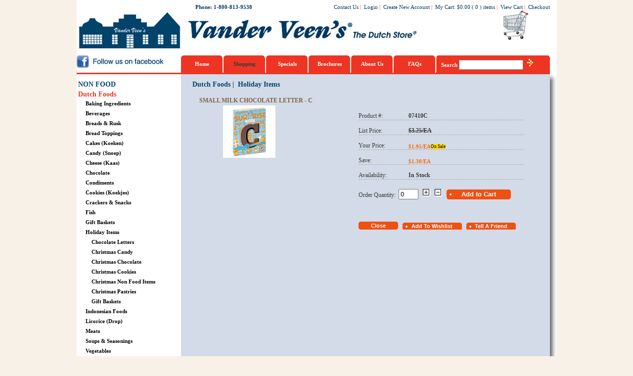

--- FILE ---
content_type: text/html; charset=utf-8
request_url: https://thedutchstore.com/webstore/productinfo.aspx?itemno=07410C&code=138&list=104A138&type=ITEMCATEGORY
body_size: 61707
content:

<!DOCTYPE HTML PUBLIC "-//W3C//DTD HTML 4.0 Transitional//EN">
<HTML>
	<HEAD>
        <!-- Google Tag Manager -->
        <script>(function (w, d, s, l, i) {w[l] = w[l] || []; w[l].push({'gtm.start':
        new Date().getTime(), event: 'gtm.js'}); var f = d.getElementsByTagName(s)[0],
        j = d.createElement(s), dl = l != 'dataLayer' ? '&l=' + l : ''; j.async = true; j.src =
        'https://www.googletagmanager.com/gtm.js?id=' + i + dl; f.parentNode.insertBefore(j, f);
        })(window, document, 'script', 'dataLayer', 'GTM-NDXBFRC');</script>
        <!-- End Google Tag Manager -->

		<title>
			Small Milk Chocolate Letter - C from http://www.thedutchstore.com
		</title>
		<meta content="Microsoft Visual Studio .NET 7.1" name="GENERATOR">
		<meta content="Visual Basic .NET 7.1" name="CODE_LANGUAGE">
		<meta content="JavaScript" name="vs_defaultClientScript">
		<meta content="http://schemas.microsoft.com/intellisense/ie5" name="vs_targetSchema">
		<!--LINK href="../Css/Main.css" type="text/css" rel="stylesheet"--><LINK href="../Css/style-main.css" type="text/css" rel="stylesheet">
		<SCRIPT language="JavaScript" src="../css/shop.js" type="text/javascript"></SCRIPT>
		<META content="" name=Description>
		<META content="07410C, Small Milk Chocolate Letter - C" name=KeyWords>
		<SCRIPT language="JavaScript">
				function isdigit(s)
				{
				var r,re;
				re = /\d*/i;
				r = s.match(re);
				return (r==s)?1:0;
				}
			function EnterPress(psItemno)
			{
				if (event.keyCode==13){
					if (CheckInput()==true){
						document.getElementById('txtHide').value='1';
						//document.getElementById('btnADD').click();				
						window.location.href ="shoppingcart.aspx?" + psItemno + "&qty=" + document.getElementById('txtQuantity').value;
						document.getElementById('txtHide').value='';
						return true;				
					}
				}
			
			}
			
			function addtocart(psItemno)
			{
				//alert(psItemno);
				if (CheckInput()==true){
				document.getElementById('txtHide').value='1';
				window.location.href ="shoppingcart.aspx?" + psItemno + "&qty=" + document.getElementById('txtQuantity').value + "&qtydec=" + document.getElementById('txtQtyDec').value;
				document.getElementById('txtHide').value='';
				return true;
				}
				
			}
			
			function CheckInput()
			{
				if(document.getElementById('txtHide').value==''){
					var nqty = document.getElementById("txtQuantity").value;
					var nminqty = document.getElementById("txtMinOrdQty").value;
					var nonhand = document.getElementById("txtOnhand").value;
					var stype = document.getElementById("txtOnhandType").value;
					if (nqty=="0" || nqty=="")
					{
						alert('Quantity should be more than zero.');
						return false;
					}
					//if (isdigit(nqty)==0)
					//{
					//	alert('Error quantity input format.');
					//	return false;
					//}
					//if (nqty != "0")
					//{
					//	if (nqty % nminqty != 0)
					//	{
					//		alert('This product order quantity must be a multiple of ' + nminqty + '.');
					//		return false;
					//	}
					//}
					if (nqty>nonhand&&(stype=="2"||stype=="4"))
					{
						alert('Not enough onhand quantity, back order is not allowed.');
						return false;
					}
					if (nqty == "0")
					{
						alert('Product is not added to your cart.');
					}
					else
					{
						//alert('Product is added to your cart.');
					}
					return true;
				}
			}

		function add(box)
		{
			var nminqty = document.getElementById("txtMinOrdQty").value;
			if(nminqty==0) nminqty=1;
			if(isNaN(box.value) || box.value=="")
				box.value = 1;
			else
				box.value = parseInt(box.value) + parseInt(nminqty);
		}

		function subtract(box, grtthn)
		{
			var nminqty = document.getElementById("txtMinOrdQty").value;
			if(nminqty==0) nminqty=1;
			if(isNaN(box.value))
				box.value = 1;
			else if((box.value > 0 && grtthn == false) || (parseInt(box.value) > parseInt(nminqty) && grtthn == true))
				box.value = parseInt(box.value)-parseInt(nminqty);
		}
    	</SCRIPT>
        <!--script type="text/javascript">
            if (window.performance.navigation.type == 2)
                location.reload();
            /*if (window.name != "bencalie") {
                location.reload();
                window.name = "bencalie";
            } else {
                window.name = "";
            }*/
            /*window.onload = function () {
                if (window.name == "hasLoad") {
                    location.reload();
                    window.name = "";
                } else {
                    window.name = "hasLoad";
                }
            }*/
        </script-->
	</HEAD>
	<body onkeydown="if (event.keyCode==13) return false;" leftMargin="0" topMargin="0" MS_POSITIONING="GridLayout">
        <!-- Google Tag Manager (noscript) -->
        <noscript><iframe src="https://www.googletagmanager.com/ns.html?id=GTM-NDXBFRC"
        height="0" width="0" style="display:none;visibility:hidden"></iframe></noscript>
        <!-- End Google Tag Manager (noscript) -->

		<form name="Form1" method="post" action="./productinfo.aspx?itemno=07410C&amp;code=138&amp;list=104A138&amp;type=ITEMCATEGORY" id="Form1">
<div>
<input type="hidden" name="__EVENTTARGET" id="__EVENTTARGET" value="" />
<input type="hidden" name="__EVENTARGUMENT" id="__EVENTARGUMENT" value="" />
<input type="hidden" name="__LASTFOCUS" id="__LASTFOCUS" value="" />
<input type="hidden" name="__VIEWSTATE" id="__VIEWSTATE" value="/[base64]/[base64]/[base64]/Y29kZT0xMjAmbGlzdD0xMDRBMTIwJnR5cGU9SVRFTUNBVEVHT1JZIj5DYW5keSAoU25vZXApPC9hPjwvdGQ+PC90cj48dHI+PHRkIGNsYXNzPSJDYXRMaXN0Ij4mbmJzcDsmbmJzcDsmbmJzcDsmbmJzcDsmbmJzcDs8YSBocmVmPSJwcm9kdWN0LmFzcHg/Y29kZT0xMjUmbGlzdD0xMDRBMTI1JnR5cGU9SVRFTUNBVEVHT1JZIj5DaGVlc2UgKEthYXMpPC9hPjwvdGQ+PC90cj48dHI+PHRkIGNsYXNzPSJDYXRMaXN0Ij4mbmJzcDsmbmJzcDsmbmJzcDsmbmJzcDsmbmJzcDs8YSBocmVmPSJwcm9kdWN0LmFzcHg/[base64]/[base64]/[base64]/[base64]/[base64]/[base64]/Y29kZT0yNDgmbGlzdD0xMDRBMTM4QTI0OCZ0eXBlPUlURU1DQVRFR09SWSI+R2lmdCBCYXNrZXRzPC9hPjwvdGQ+PC90cj48dHI+PHRkIGNsYXNzPSJDYXRMaXN0Ij4mbmJzcDsmbmJzcDsmbmJzcDsmbmJzcDsmbmJzcDs8YSBocmVmPSJwcm9kdWN0LmFzcHg/Y29kZT0xNDQmbGlzdD0xMDRBMTQ0JnR5cGU9SVRFTUNBVEVHT1JZIj5JbmRvbmVzaWFuIEZvb2RzPC9hPjwvdGQ+PC90cj48dHI+PHRkIGNsYXNzPSJDYXRMaXN0Ij4mbmJzcDsmbmJzcDsmbmJzcDsmbmJzcDsmbmJzcDs8YSBocmVmPSJwcm9kdWN0LmFzcHg/[base64]/[base64]/[base64]/[base64]/[base64]/[base64]/GR4=" />
</div>

<script type="text/javascript">
//<![CDATA[
var theForm = document.forms['Form1'];
if (!theForm) {
    theForm = document.Form1;
}
function __doPostBack(eventTarget, eventArgument) {
    if (!theForm.onsubmit || (theForm.onsubmit() != false)) {
        theForm.__EVENTTARGET.value = eventTarget;
        theForm.__EVENTARGUMENT.value = eventArgument;
        theForm.submit();
    }
}
//]]>
</script>


<div>

	<input type="hidden" name="__VIEWSTATEGENERATOR" id="__VIEWSTATEGENERATOR" value="F939B112" />
	<input type="hidden" name="__EVENTVALIDATION" id="__EVENTVALIDATION" value="/wEdAAirheniBwrdN/bjlumGIa5VexvQeoo0W1RcA5ev5WrVxA4rbgRCUE40njmP1JQpaBID+9LbijvCfyoAWmCDSBnt8sR+FrNm0NKkzlnKzesmnlS9cvGZMv0iAGT/0KVGgULBo6deSucHOjL5A++dEa0xuqJzdLRkOMLOoT0zZmF15MHZFQkcMY6JZpxfEfZEdBBC4Akps0/O9Kjl7WP9CxY+" />
</div>
			
<script type="text/javascript">
!function(){function t(){var t=r("utm_content");if(t){var e=new Date;e.setDate(e.getDate()+30),document.cookie=t+";expires="+e.toGMTString()+";path=/"}else if(document.cookie)for(var o=document.cookie.split(/; */),n=0;n<o.length;n++)if(0===o[n].toLowerCase().trim().indexOf("utm_content=")){t=o[n];break}return t}function e(t){try{console.log(t)}catch(e){alert(t)}}function r(t){var e=top.location.search?top.location.search.substring(1):null;if(e)for(var r=e.split("&"),o=0;o<r.length;o++)if(0===r[o].toLowerCase().trim().indexOf(t+"="))return r[o];return null}var o="",n=r("mctest");if(n)e("dnr tag version: 20160125"),o="http://localhost:8080/rip/library/dnr/mcDnrTag.debug.js";else{var a=t(),c="";a&&(c=top.location.search?0<=top.location.search.indexOf("utm_content")?top.location.search:top.location.search+"&"+a:"?"+a,o="https://script.advertiserreports.com/redirector/dnr"+c)}if(o){var i=document.createElement("script");i.src=o,i.type="text/javascript",scriptTag=document.getElementsByTagName("script")[0],scriptTag.parentNode.appendChild(i)}}();
</script>
<script language="JavaScript" type="text/javascript">
	var d=new Date();
	var monthname=new Array("January","February","March","April","May","June","July","August","September","October","November","December");
	var TODAY = monthname[d.getMonth()] + " " + d.getDate() + ", " + d.getFullYear();
</script>

<table class="whiteborder_top" cellSpacing="0" cellPadding="0" width="971" align="center"
	border="0">
	<tr>
		<td id="ucTop_tdLoginUser1" class="topMenu2" width="240" align="left"></td>

		<td class="topMenu2" width="191" align="left"><b>Phone: 1-800-813-9538</b></td>
		<td>
			<table cellSpacing="0" cellPadding="0" width="526" border="0">
				<tr id="ucTop_trLogout">
	<td>
						<table cellSpacing="0" cellPadding="0" width="100%" border="0">
							<tr>
								<td class="topMenu2" noWrap align="right">
									<a href="contactus.aspx" id="ucTop_cap_ContactUs1">Contact Us</a>&nbsp;<font class="topMenu2_sep">|</font>&nbsp;
									<a href="account_login.aspx" id="ucTop_cap_CustomerLogin">Login</a>&nbsp;<font class="topMenu2_sep">|</font>&nbsp;
									<a href="new_account.aspx" id="ucTop_cap_NewAccount">Create New Account</a>&nbsp;<font class="topMenu2_sep">|</font>&nbsp;
									<a id="ucTop_cap_2">My Cart</a>:&nbsp;<a id="ucTop_lblAmt1">$0.00</a>&nbsp;(
									<a id="ucTop_lblCount1">0</a>&nbsp;) <a id="ucTop_cap_3">items</a>&nbsp;<font class="topMenu2_sep">|</font>&nbsp;
									<a href="#" id="ucTop_cap_lbtnViewCart1" onclick="if(document.getElementById(&#39;ucTop_txtCount&#39;).value==&#39;&#39;||document.getElementById(&#39;ucTop_txtCount&#39;).value==&#39;0&#39;){alert(&#39;No item found in your shopping cart.&#39;);return false;}else{window.location=&#39;shoppingcart.aspx&#39;}">View Cart</a>&nbsp;<font class="topMenu2_sep">|</font>&nbsp;
									<a href="#" id="ucTop_cap_lbtnCheckout1" onclick="if(document.getElementById(&#39;ucTop_txtCount&#39;).value==&#39;&#39;||document.getElementById(&#39;ucTop_txtCount&#39;).value==&#39;0&#39;){alert(&#39;No item found in your shopping cart.&#39;);return false;}else{window.location=&#39;account_login.aspx?action=placeorder&#39;}">Checkout</a>
								</td>
							</tr>
						</table>
					</td>
</tr>

				
			</table>
		</td>
		<td width="14"></td>
	</tr>
	<tr>
		<td colSpan="3">
			<!--Top Start -->
			<!--table cellSpacing="0" cellPadding="0" width="100%" border="0">
				<tr>
					<td width="2%" class="TitleLogoBackground"></td>
					<td width="31%" class="TitleLogoBackground"><font class="TitleLogo"></font></td>
					<td width="67%" class="TitleLogoBackground">
						<table cellSpacing="0" cellPadding="0" width="100%" border="0">
							<tr height="15">
								<td width="72%"></td>
								<td id="ucTop_tdLanguage" align="right" height="20" nowrap="nowrap"><font style="FONT-WEIGHT: bold; FONT-SIZE: 12px; COLOR: white"><a id="ucTop_cap_lbllan">Language</a>:&nbsp;</font><select name="ucTop$ddlLanguage" onchange="javascript:setTimeout(&#39;__doPostBack(\&#39;ucTop$ddlLanguage\&#39;,\&#39;\&#39;)&#39;, 0)" id="ucTop_ddlLanguage">

</select>
								</td>

							</tr>
						</table>
					</td>
				</tr>
			</table-->
			<table cellSpacing="0" cellPadding="0" width="100%" border="0">
				<tr>
					<td class="CompanyLogo" width="90%"></td>
					<td width="10%"><input name="ucTop$btnCart" type="button" id="ucTop_btnCart" class="cartButton" onclick="if(document.getElementById(&#39;ucTop_txtCount&#39;).value==&#39;&#39;||document.getElementById(&#39;ucTop_txtCount&#39;).value==&#39;0&#39;){alert(&#39;No item found in your shopping cart.&#39;);return false;}else{window.location=&#39;shoppingcart.aspx&#39;}" /></td>
				</tr>
			</table>
			<table id="ucTop_tbTopMenu" cellspacing="0" cellpadding="0" width="100%" border="0">
	<tr>
		<td>
						<table cellSpacing="0" cellPadding="0" width="100%">
							<tr>
								<td id="ucTop_tdEmpty" align="left" width="211"><img class="FaceBook" src="../css/image/facebook.jpg" onclick="window.location='http://www.facebook.com/vanderveensdutchstore'"></td>
		
								<td class="topMenu" width=86><a href="home.aspx?topseq=1" id="ucTop_cap_lbl1">Home</a></td>
								<td class="topMenu" width=86><a href="product.aspx?topseq=2&type=ITEMCATEGORY" id="ucTop_cap_lbl2" style="color:#35383e;">Shopping</a></td>
								<td class="topMenu" width=86><a href="specials.aspx?topseq=3" id="ucTop_cap_lbl3">Specials</a></td>
								<td class="topMenu" width=86><a href="brochures.aspx?topseq=6" id="ucTop_cap_lbl6">Brochures</a></td>
								<td class="topMenu" width=86><a href="about_us.aspx?topseq=4" id="ucTop_cap_lbl4">About 
										Us</a></td>
								<td class="topMenu" width=86><a href="faq.aspx?topseq=5" id="ucTop_cap_lbl5">FAQs</a></td>
								<td class="topMenu_Search"><a id="ucTop_cap_4">Search&nbsp;</a><input name="ucTop$txtValue" type="text" id="ucTop_txtValue" class="leftInput" onkeydown="if(event.keyCode==13) document.getElementById(&#39;ucTop_btnSearch&#39;).click();" style="FONT-SIZE: 12px; WIDTH: 130px; HEIGHT: 20px" />
									<input type="submit" name="ucTop$btnSearch" value="" id="ucTop_btnSearch" class="searchButton" />&nbsp;&nbsp;<a href="adsearch.aspx" id="ucTop_cap_AdvSearch" style="DISPLAY: none">Advanced 
										Search</a>&nbsp;&nbsp;</td>
							</tr>
						</table>
					</td>
	</tr>
</table>

		</td>
		<td width="14"></td>
	</tr>
	<tr height="2">
		<td style="BACKGROUND-COLOR: #ee3523" colSpan="3" height="3"><input name="ucTop$txtCount" type="hidden" id="ucTop_txtCount" value="0" />
			<input name="ucTop$txtMinAmt" type="hidden" id="ucTop_txtMinAmt" value="0" />
		</td>
		<td width="14"></td>
	</tr> <!--Top End --></table>


			<table class="whiteborder_center" cellSpacing="0" cellPadding="0" width="971" align="center"
				border="0">
				<tr>
					<td class="LeftBackground" width="211"></td>
					<td vAlign="top" align="center" width="746">
					<td class="Line_Right1" width="14"></td>
				</tr>
				<tr>
					<!-- Left Start -->
					<td class="LeftBackground" vAlign="top" width="211">
<table cellSpacing="0" cellPadding="0" width="100%" border="0">
	<tr>
		<!-- Category -->
		<td vAlign="top" width="1%">
		<td vAlign="top" height="100%" width="99%">
			<table cellSpacing="0" cellPadding="0" border="0">
				<tr>
					<td></td>
					<td colspan="2"><span id="ucProductLeft_lblTable"><table cellSpacing="0" cellPadding="0" width="100%" border="0">	<tr  valign=top>		<td>			<table cellSpacing="0" cellPadding="0" border="0"><tr><td class="CatList_Main_Sel"><a href="product.aspx?code=325&list=325&type=ITEMCATEGORY">NON FOOD</a></td></tr><tr><td class="CatList_Main"><a href="product.aspx?code=104&list=104&type=ITEMCATEGORY">Dutch Foods</a></td></tr><tr><td class="CatList">&nbsp;&nbsp;&nbsp;&nbsp;&nbsp;<a href="product.aspx?code=106&list=104A106&type=ITEMCATEGORY">Baking Ingredients</a></td></tr><tr><td class="CatList">&nbsp;&nbsp;&nbsp;&nbsp;&nbsp;<a href="product.aspx?code=110&list=104A110&type=ITEMCATEGORY">Beverages</a></td></tr><tr><td class="CatList">&nbsp;&nbsp;&nbsp;&nbsp;&nbsp;<a href="product.aspx?code=115&list=104A115&type=ITEMCATEGORY">Breads &amp; Rusk</a></td></tr><tr><td class="CatList">&nbsp;&nbsp;&nbsp;&nbsp;&nbsp;<a href="product.aspx?code=145&list=104A145&type=ITEMCATEGORY">Bread Toppings</a></td></tr><tr><td class="CatList">&nbsp;&nbsp;&nbsp;&nbsp;&nbsp;<a href="product.aspx?code=119&list=104A119&type=ITEMCATEGORY">Cakes (Koeken)</a></td></tr><tr><td class="CatList">&nbsp;&nbsp;&nbsp;&nbsp;&nbsp;<a href="product.aspx?code=120&list=104A120&type=ITEMCATEGORY">Candy (Snoep)</a></td></tr><tr><td class="CatList">&nbsp;&nbsp;&nbsp;&nbsp;&nbsp;<a href="product.aspx?code=125&list=104A125&type=ITEMCATEGORY">Cheese (Kaas)</a></td></tr><tr><td class="CatList">&nbsp;&nbsp;&nbsp;&nbsp;&nbsp;<a href="product.aspx?code=126&list=104A126&type=ITEMCATEGORY">Chocolate</a></td></tr><tr><td class="CatList">&nbsp;&nbsp;&nbsp;&nbsp;&nbsp;<a href="product.aspx?code=130&list=104A130&type=ITEMCATEGORY">Condiments</a></td></tr><tr><td class="CatList">&nbsp;&nbsp;&nbsp;&nbsp;&nbsp;<a href="product.aspx?code=134&list=104A134&type=ITEMCATEGORY">Cookies (Koekjes)</a></td></tr><tr><td class="CatList">&nbsp;&nbsp;&nbsp;&nbsp;&nbsp;<a href="product.aspx?code=137&list=104A137&type=ITEMCATEGORY">Crackers &amp; Snacks</a></td></tr><tr><td class="CatList">&nbsp;&nbsp;&nbsp;&nbsp;&nbsp;<a href="product.aspx?code=143&list=104A143&type=ITEMCATEGORY">Fish</a></td></tr><tr><td class="CatList">&nbsp;&nbsp;&nbsp;&nbsp;&nbsp;<a href="product.aspx?code=253&list=104A253&type=ITEMCATEGORY">Gift Baskets</a></td></tr><tr><td class="CatList">&nbsp;&nbsp;&nbsp;&nbsp;&nbsp;<a href="product.aspx?code=138&list=104A138&type=ITEMCATEGORY">Holiday Items</a></td></tr><tr><td class="CatList">&nbsp;&nbsp;&nbsp;&nbsp;&nbsp;&nbsp;&nbsp;&nbsp;&nbsp;<a href="product.aspx?code=139&list=104A138A139&type=ITEMCATEGORY">Chocolate Letters</a></td></tr><tr><td class="CatList">&nbsp;&nbsp;&nbsp;&nbsp;&nbsp;&nbsp;&nbsp;&nbsp;&nbsp;<a href="product.aspx?code=140&list=104A138A140&type=ITEMCATEGORY">Christmas Candy</a></td></tr><tr><td class="CatList">&nbsp;&nbsp;&nbsp;&nbsp;&nbsp;&nbsp;&nbsp;&nbsp;&nbsp;<a href="product.aspx?code=141&list=104A138A141&type=ITEMCATEGORY">Christmas Chocolate</a></td></tr><tr><td class="CatList">&nbsp;&nbsp;&nbsp;&nbsp;&nbsp;&nbsp;&nbsp;&nbsp;&nbsp;<a href="product.aspx?code=142&list=104A138A142&type=ITEMCATEGORY">Christmas Cookies</a></td></tr><tr><td class="CatList">&nbsp;&nbsp;&nbsp;&nbsp;&nbsp;&nbsp;&nbsp;&nbsp;&nbsp;<a href="product.aspx?code=247&list=104A138A247&type=ITEMCATEGORY">Christmas Non Food Items</a></td></tr><tr><td class="CatList">&nbsp;&nbsp;&nbsp;&nbsp;&nbsp;&nbsp;&nbsp;&nbsp;&nbsp;<a href="product.aspx?code=246&list=104A138A246&type=ITEMCATEGORY">Christmas Pastries</a></td></tr><tr><td class="CatList">&nbsp;&nbsp;&nbsp;&nbsp;&nbsp;&nbsp;&nbsp;&nbsp;&nbsp;<a href="product.aspx?code=248&list=104A138A248&type=ITEMCATEGORY">Gift Baskets</a></td></tr><tr><td class="CatList">&nbsp;&nbsp;&nbsp;&nbsp;&nbsp;<a href="product.aspx?code=144&list=104A144&type=ITEMCATEGORY">Indonesian Foods</a></td></tr><tr><td class="CatList">&nbsp;&nbsp;&nbsp;&nbsp;&nbsp;<a href="product.aspx?code=149&list=104A149&type=ITEMCATEGORY">Licorice (Drop)</a></td></tr><tr><td class="CatList">&nbsp;&nbsp;&nbsp;&nbsp;&nbsp;<a href="product.aspx?code=152&list=104A152&type=ITEMCATEGORY">Meats</a></td></tr><tr><td class="CatList">&nbsp;&nbsp;&nbsp;&nbsp;&nbsp;<a href="product.aspx?code=153&list=104A153&type=ITEMCATEGORY">Soups &amp; Seasonings</a></td></tr><tr><td class="CatList">&nbsp;&nbsp;&nbsp;&nbsp;&nbsp;<a href="product.aspx?code=157&list=104A157&type=ITEMCATEGORY">Vegetables</a></td></tr>			</table>		</td>	</tr></table></span></td>
				</tr>
				<tr id="ucProductLeft_trAddress" style="DISPLAY: none">
	<td colspan="3" align="center"><img src="../css/image/address.gif" width="150" height="120">
					</td>
</tr>

			</table>
			<br>
			<table width="135" border="0" cellpadding="2" cellspacing="0" title="Click to Verify - This site chose Symantec SSL for secure e-commerce and confidential communications.">
            <tr>
            <td width="135" align="center" valign="top">
                <!-- DigiCert Seal HTML -->
                <!-- Place HTML on your site where the seal should appear -->
                <div id="DigiCertClickID_bxxnJo12"></div>

                <!-- DigiCert Seal Code -->
                <!-- Place with DigiCert Seal HTML or with other scripts -->
                <script type="text/javascript">
                    var __dcid = __dcid || [];
                    __dcid.push({ "cid": "DigiCertClickID_bxxnJo12", "tag": "bxxnJo12", "seal_format": "dynamic" });
                    (function () { var cid = document.createElement("script"); cid.async = true; cid.src = "//seal.digicert.com/seals/cascade/seal.min.js"; var s = document.getElementsByTagName("script"); var ls = s[(s.length - 1)]; ls.parentNode.insertBefore(cid, ls.nextSibling); }());
                </script>
            </td>
            </tr>
            </table>	
		</td>
		<!-- Category -->
	</tr>
</table>
</td>
					<!-- Left End -->
					<!-- Right Start -->
					<td vAlign="top" align="center" width="746">
						<table cellSpacing="0" cellPadding="0" width="100%" border="0">
							<tr>
								<td>
									<table cellSpacing="0" cellPadding="0" width="100%" border="0">
										<tr>
											<td align="right" width="2%"></td>
											<td class="headline" width="98%">&nbsp;&nbsp;<span id="lblType"><a href=?code=104&list=104&type=ITEMCATEGORY>Dutch Foods</a><a>&nbsp;|&nbsp;</a> <a href=?code=138&list=104A138&type=ITEMCATEGORY>Holiday Items</a></span></td>
										</tr>
									</table>
								</td>
							</tr>
							<tr id="trLast">
	<td>
									<table cellSpacing="0" cellPadding="0" width="100%" border="0">
										<tr>
											<td>
												<table cellSpacing="0" cellPadding="0" width="100%" border="0">
													<tr>
														<td width="5%"></td>
														<td class="prodinfo_proddesc"><span id="lblProdDesc">Small Milk Chocolate Letter - C</span></td>
													</tr>
												</table>
											</td>
										<tr>
											<td colSpan="2"><span id="lblTable"><table width="100%"  border="0" cellspacing="0" cellpadding="0">    <tr>        <td width="5%"></td>        <td valign="top" width="43%" align="left">            <table border="0" cellspacing="0" cellpadding="0">                <tr>                    <td align="center" valign="middle"><img class="ProdImage" src="../Webstore/Image/Detail/07410C.jpg" title="Small Milk Chocolate Letter - C">                    </td>                </tr>                <tr>                    <td class="leftTD" align="center" valign="middle">                    </td>                </tr>                <tr>		            <td class="prodinfo_remark"></td>                </tr>            </table>        </td>        <td width="45%" valign="top">            <table width="100%"  border="0" cellspacing="0" cellpadding="0">		<tr>		    <td width="30%" class="prodinfo_title" nowrap>Product&nbsp;#:&nbsp;</td>		    <td width="70%" class="prodinfo_value">07410C</td>		</tr>        <tr>		    <td width="30%" class="prodinfo_title" nowrap>List Price:&nbsp;</td>        <td width="70%" class="prodinfo_value"><s>$3.25/EA</s></td>        </tr>		<tr>		    <td class="prodinfo_title" nowrap>Your Price:&nbsp;</td>		    <td class="prodinfo_value"><font class="prodprc_special">$1.95/EA</font><font class="prodprc_onsale">On Sale</font></td>		</tr>		<tr>		    <td class="prodinfo_title" nowrap>Save:&nbsp;</td>		    <td class="prodinfo_value"><font class="prodprc_special">$1.30/EA</font></td>		</tr>	<tr>	    <td width="30%" class="prodinfo_title" nowrap>Availability:&nbsp;</td>		<td width="70%" class="prodinfo_value">In Stock</td>	</tr>	        </table>            <table width="100%"  border="0" cellspacing="0" cellpadding="0">	            <tr>		        <td class="smallframe">                    <label style="font-size:12px;vertical-align:middle;height:25px;">Order Quantity:&nbsp;&nbsp;</label><input id="txtQuantity" onkeypress="return CheckKeyPress(0);" onkeydown="EnterPress('itemno=07410C&code=138&list=104A138&type=ITEMCATEGORY')" style="WIDTH: 40px"  type="text" maxLength="10" runat="server" value="0"  NAME="txtQuantity">                    &nbsp;&nbsp;<A onclick="add(document.all.txtQuantity); return false;"><IMG src="../css/image/PLUS.gif" border="0" style="cursor:pointer"></A>&nbsp;&nbsp;                    <A onclick="subtract(document.all.txtQuantity, true); return false;" ><IMG src="../css/image/MINUS.gif" border="0" style="cursor:pointer"></A>                    <input id="txtQtyDec" type="hidden" value="0" name="txtQtyDec"><input id="txtMinOrdQty" type="hidden" value="0" name="txtMinOrdQty"><input id="txtOnhand" type="hidden" value="240" name="txtOnhand"><input id="txtOnhandType" type="hidden" value="1" name="txtOnhandType">	                &nbsp;&nbsp;<input type="button" id="btnADD" class="AddToCart" value="Add to Cart" title="Small Milk Chocolate Letter - C" onclick="addtocart('itemno=07410C&code=138&list=104A138&type=ITEMCATEGORY'); return false;">		            <input id="txtHide" type="hidden" name="txtHide" runat="server">		        </td>	            </tr>	            <tr height=5>	                <td>	                </td>	            </tr>	            <tr>		            <td class="smallframe">	                        <input class="Button80" onclick="window.history.back();" type="button" value="Close">&nbsp;&nbsp;	                    <input type="button" class="AddWishlist" value="Add To Wishlist" onclick="window.location='wishlist.aspx?itemno=07410C&code=138&list=104A138&type=ITEMCATEGORY'" >&nbsp;&nbsp;	                    <input type="button" class="TellFriend" value="Tell A Friend" onclick="window.open('tellfriend.aspx?itemno=07410C&code=138&list=104A138&type=ITEMCATEGORY', '', 'status=none,toolbar=none,width=650,height=380');">	                </td>	            </tr>            </table>		</td>		<td width="7%"></td>	</tr></table></span></td>
										</tr>
										<!--tr height="30">
											<td style="VERTICAL-ALIGN: bottom" align="center" colSpan="2"><input name="btnClose" type="button" id="btnClose" class="shopButton" onclick="window.history.back();" value="Close" /></td>
										</tr-->
										
										
										
										
									</table>
								</td>
</tr>

						</table>
					</td>
					<td class="Line_Right2" width="14"></td>
					<!-- Right End --></tr>
			</table>
			
<table cellSpacing="0" cellPadding="0" width="971" align="center" border="0">
	<!-- Bottom -->
	<tr>
		<td class="Line_Bottom">
		</td>
	</tr>
	<tr id="ucBottom_trWebStore">
	<td>
			<table cellSpacing="0" cellPadding="0" width="100%" align="center" border="0">
				<tr align="center" height="15">
					<td class="BottomMenu">
						<a href="site_map.aspx" id="ucBottom_cap_SiteMap">Site Map</a>&nbsp;<font class="BottomMenu_sep">|</font>&nbsp;
						<a href="home.aspx?topseq=1" id="ucBottom_cap_Home">Home</a>&nbsp;<font class="BottomMenu_sep">|</font>&nbsp;
						<a href="howtoorder.aspx" id="ucBottom_cap_HowToOrder">How to Order</a>&nbsp;<font class="BottomMenu_sep">|</font>&nbsp;
						<a href="returnpolicy.aspx" id="ucBottom_cap_ReturnPolicy">Return Policy</a>&nbsp;<font class="BottomMenu_sep">|</font>&nbsp;
						<a href="privacypolicy.aspx" id="ucBottom_cap_PrivacyPolicy">Privacy Policy</a>&nbsp;<font class="BottomMenu_sep">|</font>&nbsp;
						<a href="about_us.aspx?topseq=4" id="ucBottom_cap_AboutUs">About Us</a>&nbsp;<font class="BottomMenu_sep">|</font>&nbsp;
						<a href="contactus.aspx" id="ucBottom_cap_ContactUs">Contact Us</a>&nbsp;<font class="BottomMenu_sep">|</font>&nbsp;
						<a href="http://www.facebook.com/vanderveensdutchstore" id="ucBottom_cap_FaceBook" target="_blank">
							Facebook</a>
					</td>
				</tr>
			</table>
			<table cellSpacing="0" cellPadding="0" width="100%" align="center" border="0">
				<tr align="center" height="15">
					<td>&copy;2010 Holland American Food Company. All rights reserved. "VanderVeen's", "The 
						Dutch Store" and "Holland American Food Co." are registered trademarks of 
						Holland American Food Co.
					</td>
				</tr>
			</table>
			<table cellSpacing="0" cellPadding="0" width="100%" align="center" border="0">
				<tr align="center" height="15">
					<td>
						<a id="ucBottom_cap_6">This system is designed and powered by AppFinity 
							Software</a>&nbsp;<a href="http://www.appfinity.com" target=_blank>www.appfinity.com</a>
					</td>
				</tr>
			</table>
		</td>
</tr>

	
	<!-- Bottom -->
</table>
<script>
  (function(i,s,o,g,r,a,m){i['GoogleAnalyticsObject']=r;i[r]=i[r]||function(){
  (i[r].q=i[r].q||[]).push(arguments)},i[r].l=1*new Date();a=s.createElement(o),
  m=s.getElementsByTagName(o)[0];a.async=1;a.src=g;m.parentNode.insertBefore(a,m)
  })(window,document,'script','//www.google-analytics.com/analytics.js','ga'); 

  ga('create', 'UA-66277701-1', 'auto');
  ga('send', 'pageview');
</script>

		</form>
	</body>
</HTML>


--- FILE ---
content_type: application/javascript
request_url: https://thedutchstore.com/css/shop.js
body_size: 6219
content:
function InsertCart(psItemNo){
	window.open('PlaceOrder.aspx?itemno=' + psItemNo, '', 'status=none,toolbar=none,width=650,height=350,scrollbars=1,resizable=1');
}
function CopyAddress(){
	window.document.frmAddress.txtSCompany.value = window.document.frmAddress.txtCompany.value;
	window.document.frmAddress.txtSAddr1.value = window.document.frmAddress.txtBAddr1.value;
	window.document.frmAddress.txtSAddr2.value = window.document.frmAddress.txtBAddr2.value;
	window.document.frmAddress.txtSCity.value = window.document.frmAddress.txtBCity.value;
	var objCountry = document.getElementById("cboBCountry");
	var objSCountry = document.getElementById("cboSCountry");
	objSCountry.value = objCountry.value;
	SCountryChanged();
	if (objCountry.value == "USA") {
		window.document.frmAddress.txtSState.value = window.document.frmAddress.txtBState.value;
	}
	else if (objCountry.value == "Canada") {
		window.document.frmAddress.txtSState2.value = window.document.frmAddress.txtBState2.value;
	}
	else {
		window.document.frmAddress.txtSState3.value = window.document.frmAddress.txtBState3.value;
	}
	
	window.document.frmAddress.txtSZip.value = window.document.frmAddress.txtBZip.value;
	window.document.frmAddress.txtSPhone1.value = window.document.frmAddress.txtBPhone1.value;
	window.document.frmAddress.txtSPhone2.value = window.document.frmAddress.txtBPhone2.value;
}
function CopyAddress2(){
	window.document.frmAddress.txtSContact.value = window.document.frmAddress.txtBContact.value;
	window.document.frmAddress.txtSCompany.value = window.document.frmAddress.txtBCompany.value;
	window.document.frmAddress.txtSAddr1.value = window.document.frmAddress.txtBAddr1.value;
	window.document.frmAddress.txtSAddr2.value = window.document.frmAddress.txtBAddr2.value;
	window.document.frmAddress.txtSCity.value = window.document.frmAddress.txtBCity.value;
	//window.document.frmAddress.txtSState.value = window.document.frmAddress.txtBState.value;
	var objCountry = document.getElementById("cboBCountry");
	var objSCountry = document.getElementById("cboSCountry");
	objSCountry.value = objCountry.value;
	SCountryChanged();
	if (objCountry.value == "USA") {
		window.document.frmAddress.txtSState.value = window.document.frmAddress.txtBState.value;
	}
	else if (objCountry.value == "Canada") {
		window.document.frmAddress.txtSState2.value = window.document.frmAddress.txtBState2.value;
	}
	else {
		window.document.frmAddress.txtSState3.value = window.document.frmAddress.txtBState3.value;
	}
	window.document.frmAddress.txtSZip.value = window.document.frmAddress.txtBZip.value;
	window.document.frmAddress.txtSPhone1.value = window.document.frmAddress.txtBPhone1.value;
	window.document.frmAddress.txtSPhone2.value = window.document.frmAddress.txtBPhone2.value;
}
function gotourl(url,sname,swidth,sheight,sreplace,sclose)
{
	var objNewWin;				
	//if (swidth=="") 
	swidth = "1020";
	//if (sheight=="") 
	sheight = "700";
	if (sreplace=="") sreplace = false;
	if (sclose=="") sclose = false;
	objNewWin = window.open(url,sname,"fullscreen=0,toolbar=0,location=0,directories=0,status=0,menubar=0,scrollbars=1,resizable=1,width=" + swidth + ",height=" + sheight + ",top=0,left=0",sreplace);	
	if (sclose) window.close();
	objNewWin.focus();	
}
function MassUpdate(){
	window.open('inventory_mupdate.aspx', '', 'status=none,toolbar=none,width=540,height=320');
}
function MarkAll(plChecked, psCtlID, pnColumn){
	var inputs; 
	var chkinput;
	inputs = document.getElementById("dgItemList").rows;
	for (var i=0; i < inputs.length; i++)
	{
		if ((inputs[i].innerText != "") && (inputs[i].cells[pnColumn].getElementsByTagName("INPUT").length>0))
		{
			chkinput = inputs[i].cells[pnColumn].getElementsByTagName("INPUT")[0];
			if (chkinput.id.indexOf(psCtlID)>-1) {
				chkinput.checked = plChecked;
			}
		}
	}
}

function MarkAllNew(plChecked, psCtlID, pnColumn, psGridName){
	var inputs; 
	var chkinput;
	inputs = document.getElementById(psGridName).rows;
	for (var i=0; i < inputs.length; i++)
	{
		if (inputs[i].cells[pnColumn].getElementsByTagName("INPUT").length>0)
		{
			chkinput = inputs[i].cells[pnColumn].getElementsByTagName("INPUT")[0];
			if (chkinput.id.indexOf(psCtlID)>-1) {
				chkinput.checked = plChecked;
			}
		}
	}
}

function CheckInput(){
	if(event.keyCode<47 || event.keyCode>57)
		event.returnValue=false;
}

function chkInput(oThis) {
	if (oThis.value.length < oThis.maxLength)
		oThis.value = (oThis.value + String.fromCharCode(event.keyCode)).toUpperCase();
	event.returnValue=false;
}

function ApplyOptChanged(source, dest1, dest2, dest3){
	var objOpt0, objOpt1, objOpt2, objSource;
	objSource = document.getElementById(source);
	objOpt0 = document.getElementById(dest1);
	objOpt1 = document.getElementById(dest2);
	objOpt2 = document.getElementById(dest3);
	
	if (objSource.selectedIndex == 0){
		objOpt0.style.display = "";
		objOpt1.style.display = "none";
		objOpt2.style.display = "none";
	}
	else if (objSource.selectedIndex == 1){
		objOpt0.style.display = "none";
		objOpt1.style.display = "";
		objOpt2.style.display = "none";
	}
	else{
		objOpt0.style.display = "none";
		objOpt1.style.display = "none";
		objOpt2.style.display = "";
	}
}

function SelectSOClick(tsPage, tsCtlName)
{
	lcKey = eval("window.document." + tsCtlName + ".value");
	winModalWindow = window.open(tsPage + "?ctlname=" + tsCtlName + "&key=" + lcKey,"ModalChild1","dependent=yes,width=600,height=400,scrollbars=yes")
	winModalWindow.focus();
}
function getEvent(){     
	if(document.all)    return window.event;        
		func=getEvent.caller;            
		while(func!=null){    
			var arg0=func.arguments[0];
			if(arg0){
				if((arg0.constructor==Event || arg0.constructor ==MouseEvent)
					|| (typeof(arg0)=="object" && arg0.preventDefault && arg0.stopPropagation)){    
				return arg0;
			}
		}
		func=func.caller;
	}
	return null;
}		
function CheckKeyPress(tnQtyDec){
	var evt=getEvent();
	var keycode=evt.keyCode;
	var charcode=evt.charCode;
	if (evt.keyCode==46 && evt.charCode==0)
		return true;
	if (keycode==0)
		keycode=charcode;	
	if((keycode<48 || keycode>57) && keycode!=13 && keycode!=9 && keycode!=8 && keycode!=46 && keycode!=37 && keycode!=39 && keycode!=35 && keycode!=36)
		return false;
	else
	{
		if (tnQtyDec==0 && keycode==46)
		{
			alert("Order quantity has to be an integer.");
			return false;
		}		 			
	}
}
function CheckSeqPress(){
	var evt=getEvent();
	var keycode=evt.keyCode;
	var charcode=evt.charCode;
	if (evt.keyCode==46 && evt.charCode==0)
		return true;
	if (keycode==0)
		keycode=charcode;	
	if((keycode<48 || keycode>57))
		return false;			
}

